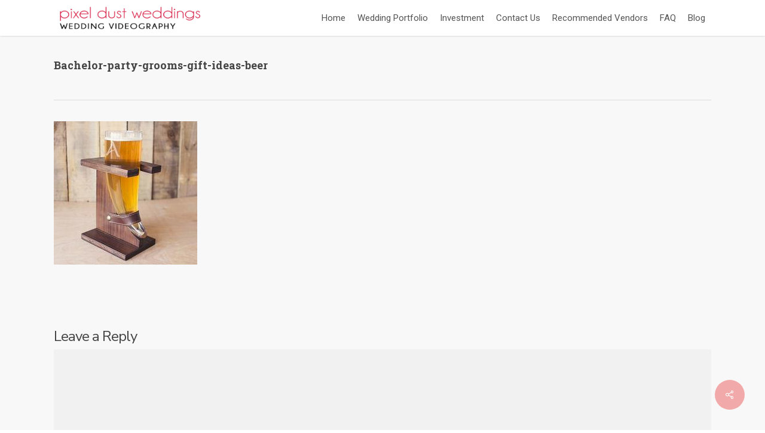

--- FILE ---
content_type: text/javascript
request_url: https://seattle-wedding-videographer.com/wp-content/uploads/grid-kit/scripts.js?ver=6.9
body_size: -201
content:

/* >>>GKIT-1->>>*//* <<<GKIT-1-<<<*/

/* >>>GKIT-2->>>*/

/* <<<GKIT-2-<<<*/

/* >>>GKIT-3->>>*/

/* <<<GKIT-3-<<<*/

/* >>>GKIT-5->>>*/

/* <<<GKIT-5-<<<*/

/* >>>GKIT-6->>>*//* <<<GKIT-6-<<<*/
